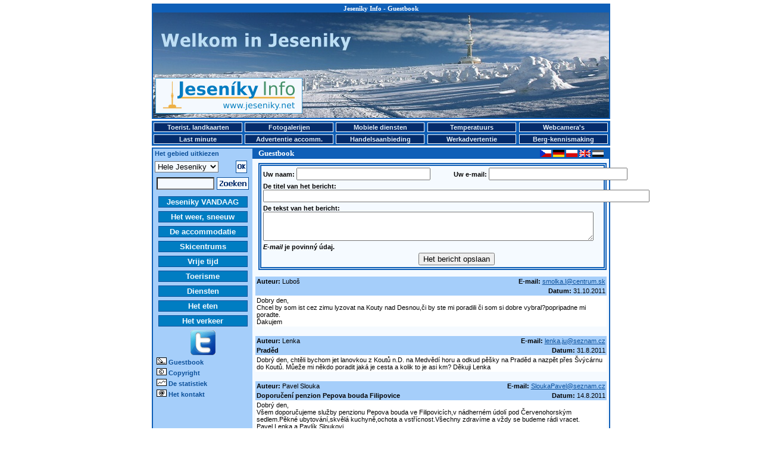

--- FILE ---
content_type: text/html
request_url: http://bobrovnik.jeseniky.net/diskuze.php?limiter=2300&lang=nl
body_size: 50034
content:
<!DOCTYPE HTML PUBLIC "-//W3C//DTD HTML 4.01 Transitional//EN">
<HTML>
<HEAD>
<TITLE>Jeseniky Info - Guestbook</TITLE>
<META HTTP-EQUIV="Content-Type" CONTENT="text/html; CHARSET=windows-1250">
<META NAME="keywords" CONTENT="Jeseníky, ubytování, hotely, penziony, hotel, penzion, hory, lyže, lyžování, sníh, sněhové zpravodajství">
<STYLE Type="text/css">
BODY {FONT-SIZE: 70%; BGCOLOR: white; BACKGROUND: white no-repeat center top; MARGIN: 3px 0px; COLOR: black; FONT-FAMILY: Arial; SCROLLBAR-FACE-COLOR: #0F5FB7; SCROLLBAR-HIGHLIGHT-COLOR: #F5FAFF; SCROLLBAR-SHADOW-COLOR: #F5FAFF; SCROLLBAR-ARROW-COLOR: #F5FAFF; SCROLLBAR-BASE-COLOR: #0F5FB7}
          .copy {FONT-SIZE: 70%; MARGIN: 200px 0px 20px 20px; COLOR: black; FONT-FAMILY: Arial}
          H1 {font-weight: bold; font-size: 11px; font-family: Verdana; color: #FFFFFF; margin: 0px; padding: 0px 0px 1px 0px;}
		  H2 {font-weight: bold; font-size: 13px; font-family: Verdana; color: #FFFFFF; margin: 0px; padding: 0px 0px 1px 10px;}
          H3 {font-weight: bold; font-size: 14px; font-family: Verdana; color: #0C509A; margin: 0px; padding: 0px 0px 1px 2px;}
		  H4 {font-weight: bold; font-size: 12px; font-family: Verdana; color: #0C509A; margin: 0px; padding: 0px 0px 1px 8px;}
          H5 {font-weight: bold; font-size: 12px; text-transform: uppercase; font-family: Verdana; letter-spacing: 1pt}
		  H6 {font-weight: bold; font-size: 20px; color: #0C509A; font-style: normal; font-family: Verdana, Arial, Helvetica, sans-serif}
          P {font-size: 1em; color: #000000; font-family: Verdana, Arial, Helvetica, sans-serif}
          STRONG {font-weight: bold}
          EM {font-style: italic}
          .warning {COLOR: #ff0000}
          a {color: #0C509A; text-decoration: underline}
          a:active {color: #0C509A; text-decoration: underline}
          a:hover {color: #0C509A; text-decoration: underline}
          a.minileftmenutext {font-weight: bold; font-size: 11px; color: #0C509A; text-decoration: none}
          a.minileftmenutext:hover {color: #0C509A; text-decoration: underline}
          a.leftmenutext {display: block; width: 144px; font-size: 13px; color: #F5FAFF; background: #007DC2; text-align: center; margin-bottom: 2px; padding: 1px 2px 1px 2px; border: 1px solid #0C509A; text-decoration: none;}
          a.leftmenutextpress {display: block; width: 144px; font-size: 13px; color: #042B6A; background: #F5FAFF; text-align: center; margin-bottom: 2px; padding: 1px 2px 1px 2px; border: 1px solid #0C509A; text-decoration: none;}
		  a.leftmenutext:hover {color: #042B6A; background: #F5FAFF; text-decoration: none;}
		  a.leftmenutextpress:hover {color: #007DC2; text-decoration: none;}
          a.krevmenutext {display: block; width: 145px; font-size: 11px; color: #E3EEF8; background: #042B6A; text-align: center; margin: 0px 0px 0px 0px; padding: 1px 1px 1px 1px; border: 1px solid #F5FAFF; text-decoration: none;}
		  a.krevmenutextpress {display: block; width: 145px; font-size: 11px; color: #042B6A; background: #F5FAFF; text-align: center; margin: 0px 0px 0px 0px; padding: 1px 1px 1px 1px; border: 1px solid #F5FAFF; text-decoration: none;}
		  a.krevmenutext:hover {color: #042B6A; background: #F5FAFF; text-decoration: none; text-decoration: none;}
		  a.krevmenutextpress:hover {color: #A5CEFA; text-decoration: none;}
		  TABLE {FONT-SIZE: 1em; FONT-FAMILY: Verdana, Arial, Helvetica, sans-serif;}
          .longtext {MARGIN-TOP: 7px; MARGIN-LEFT: 10px; MARGIN-RIGHT: 10px; MARGIN-BOTTOM: 0px;}
          .minilongtext {MARGIN-TOP: 3px; MARGIN-LEFT: 6px; MARGIN-BOTTOM: 3px;}
          .borderedtext {BORDER-RIGHT: #0F5FB7 1px solid; BORDER-TOP: #0F5FB7 1px solid; FONT-WEIGHT: bold; COLOR: #FFFFFF; BORDER-LEFT: #0F5FB7 1px solid; TEXT-INDENT: 10px; BORDER-BOTTOM: #0F5FB7 1px solid; LETTER-SPACING: 2px; BACKGROUND-COLOR: #0F5FB7}
          .miniborderedtext {BORDER-RIGHT: #0F5FB7 1px solid; BORDER-TOP: #0F5FB7 1px solid; FONT-WEIGHT: bold; COLOR: #FFFFFF; BORDER-LEFT: #0F5FB7 1px solid; TEXT-INDENT: 0px; BORDER-BOTTOM: #0F5FB7 1px solid; LETTER-SPACING: 0px; BACKGROUND-COLOR: #0F5FB7}
          .sample {background-color: #F5FAFF;}
		  .stav-provoz {color: #008000; text-decoration: none}
		  .stav-provoz:hover {color: #008000; text-decoration: underline}
		  .stav-castecny {color: #0080FF; text-decoration: none}
		  .stav-castecny:hover {color: #0080FF; text-decoration: underline}
		  .stav-vikendovy {color: #D3B60A; text-decoration: none}
		  .stav-vikendovy:hover {color: #D3B60A; text-decoration: underline}
		  .stav-mimo {color: #E4230E; text-decoration: none}
		  .stav-mimo:hover {color: #E4230E; text-decoration: underline}
          .form-pozadi {background-color: #F5FAFF;}
          .borderboxeasy {margin: 5px; padding: 2px; border: 2px solid #0F5FB7;}
          .borderboxdoubleeasy {width: 575; margin-top: 7px; margin-left: 10px; border: 5px double #0F5FB7;}
		  .main-content {width: 770px; height: 1200px; MARGIN-LEFT: 180px; border: 2px solid #0F5FB7;}
   		  .main-prouzek {height: 17px; width: 610px; padding-left: 165px; background-color: #0F5FB7;}
		  .left-column {float: left; width: 156px; padding-left: 3px; background-color: #A5CEFA;}
		  .right-column {float: right; background-color: #F5FAFF;}
		  .leftmenu1 {float: left; margin-left: 6px; margin-top: 3px; margin-bottom: 3px;}
          .leftmenu2 {float: left; margin-left: 6px; margin-top: 4px; margin-bottom: 3px;}
          .leftmenu3 {float: left; margin-left: 12px; margin-top: 4px; margin-bottom: 3px;}
          .leftmenu4 {float: left; margin-left: 0px; margin-top: 0px; margin-bottom: 3px;}
          .bottom-content {width: 770px; MARGIN-LEFT: 180px; background-color: #F5FAFF;}
		  .teplomer-box {width: 63px; height: 17px; position: absolute; padding: 0px 0px 1px 0px; border: 1px solid #FF0000; background-color: #FFFFFF; font-family: Tahoma; font-style: normal; font-weight: normal; font-size: 12px; color: #000000; text-align: left;}
		  .webcam-box {width: 22px; height: 18px; position: absolute; padding: 0px 0px 0px 0px; border: 2px solid #FF0000; background-color: #FFFFFF; font-family: Tahoma; font-style: normal; font-weight: normal; font-size: 12px; color: #000000; text-align: center;}
		  .popisky {position: absolute; left: 0px; top: 0px; width: 325px; border: 1px solid black; background-color: #A5CEFA; padding: 3px; font-family: arial; color: black; font-size: 12px; visibility: hidden; filter: alpha(opacity=100); opacity:}
		  .karta {text-align: center; width: 275px; margin-left: 5px; margin-right: 5px; font-size: 12px;}
		  .kartaboxleft {float: left; width: 100px; margin: 5px;}
		  .kartaboxright {float: right; width: 150px; text-align: left; margin: 5px; font-size: 14px; font-weight: bold}
		  .kartaboxpopis {width: 250px; text-align: left; margin: 5px; font-size: 12px;}
		  .zobrazvice {cursor: pointer; cursor: hand; text-decoration: underline;}
		  .skryto {display: none}
          </STYLE>
</HEAD>
<BODY>
<TABLE STYLE="margin-bottom: 0px;" WIDTH=770 ALIGN=CENTER VALIGN=TOP><TR><TD>
<DIV STYLE="width: 766px; height: 190px; margin: 0px; padding: 0px; border: 2px solid #0F5FB7; background-color: #F5FAFF; background: url(/images/panorama_top_zima_nl.jpg) no-repeat; background-position: center top;">
<DIV STYLE="width: 766px; height: auto; margin: 0px 0px 5px 0px; padding: 0px; text-align: center; background-color: #0F5FB7;"><H1>Jeseniky Info - Guestbook</H1></DIV>
<DIV STYLE="width: 247px; height: 60px; margin-left: 4px; margin-top: 105px; padding: 0px; float: left;"><A HREF="/jeseniky.php?lang=nl"><IMG SRC="/ikony/logo_new.gif" BORDER=0 WIDTH=247 HEIGHT=60 ALT="Jeseniky Info - het informatieportaal voor toeristen"></A></DIV>
<DIV STYLE="width: 468px; height: 60px; margin-right: 4px; margin-top: 105px; padding: 0px; float: right;"><IMG SRC="/images/bannery/?show_banner=904622" WIDTH= HEIGHT= BORDER=0 ALT=""></DIV>
</DIV>
</TD></TR></TABLE>
<TABLE STYLE="margin-bottom: 3px; margin-top: 0px;" WIDTH=770 ALIGN=CENTER VALIGN=TOP BGCOLOR="#0F5FB7">
<TR>
 <TD><B><A HREF="/mapy.php?lang=nl" class="krevmenutext" title="Toeristische landkaarten">Toerist. landkaarten</A></B></TD>
 <TD><B><A HREF="/fotogalerie.php?lang=nl" class="krevmenutext" title="Fotogalerijen">Fotogalerijen</A></B></TD>
 <TD><B><A HREF="/mobile.php?lang=nl" class="krevmenutext" title="Mobiele diensten">Mobiele diensten</A></B></TD>
 <TD><B><A HREF="/teplomery.php?lang=nl" class="krevmenutext" title="Temperatuurs">Temperatuurs</A></B></TD>
 <TD><B><A HREF="/webcam.php?lang=nl" class="krevmenutext" title="Webcamera's">Webcamera's</A></B></TD>
</TR>
<TR>
 <TD>
 <B><A HREF="/lastminute.php?lang=nl" class="krevmenutext" title="Last minute">Last minute</A></B> </TD>
 <TD><B><A HREF="/inzerce.php?lang=nl" class="krevmenutext" title="De advertentie van de accommodatie">Advertentie accomm.</A></B></TD>
 <TD><B><A HREF="/nabidka.php?lang=nl" class="krevmenutext" title="Handelsaanbieding">Handelsaanbieding</A></B></TD>
 <TD><B><A HREF="/prace.php?lang=nl" class="krevmenutext" title="Werkadvertentie">Werkadvertentie</A></B></TD>
 <TD><B><A HREF="/seznamka.php?lang=nl" class="krevmenutext" title="Berg-kennismaking">Berg-kennismaking</A></B></TD>
</TR>
</TABLE>
<TABLE BGCOLOR=#F5FAFF CELLSPACING=0 CELLPADDING=0 WIDTH=770 ALIGN=CENTER VALIGN=TOP>
<TR><TD BGCOLOR=#0F5FB7 COLSPAN=5 HEIGHT=2></TD></TR>
<TR><TD BGCOLOR=#0F5FB7 ROWSPAN=100 WIDTH=2></TD>
<TD BGCOLOR=#A5CEFA VALIGN=TOP ALIGN=LEFT WIDTH=156><DIV STYLE="margin-top: 2;"><B><FONT COLOR=#0C509A>&nbsp;Het gebied uitkiezen</FONT></B></DIV></TD><TD BGCOLOR=#0F5FB7><DIV STYLE="width: 590px; height: auto;"><DIV STYLE="float: left;"><H2>Guestbook</H2></DIV><DIV STYLE="float: right; margin-top: 2;"><A HREF="diskuze.php?lang=cz"><IMG SRC="/ikony/cs.gif" WIDTH=19 HEIGHT=12 BORDER=0 ALT="Česky"></A>&nbsp;<A HREF="diskuze.php?lang=de"><IMG SRC="/ikony/de.gif" WIDTH=19 HEIGHT=12 BORDER=0 ALT="Deutsch"></A>&nbsp;<A HREF="diskuze.php?lang=pl"><IMG SRC="/ikony/pl.gif" WIDTH=19 HEIGHT=12 BORDER=0 ALT="Polski"></A>&nbsp;<A HREF="diskuze.php?lang=en"><IMG SRC="/ikony/en.gif" WIDTH=19 HEIGHT=12 BORDER=0 ALT="English"></A>&nbsp;<IMG SRC="/ikony/nl_dark.gif" WIDTH=19 HEIGHT=12 BORDER=0 ALT="Dutch"></DIV></DIV></TD>
      <TD BGCOLOR=#0F5FB7 ROWSPAN=100 WIDTH=2></TD></TR><TR><TD BGCOLOR=#A5CEFA ROWSPAN=100 VALIGN=TOP ALIGN=LEFT WIDTH=156><TABLE>
    <FORM ACTION="/index.php" METHOD=POST>
    <TR><TD ALIGN=LEFT VALIGN=MIDDLE>
    <INPUT TYPE="hidden" NAME="kat" VALUE="">
    <INPUT TYPE="hidden" NAME="sluz" VALUE="">
    <INPUT TYPE="hidden" NAME="pol" VALUE="">
    <INPUT TYPE="hidden" NAME="lang" VALUE="nl"><select size="1" name="obl" class=form-pozadi><option value=1 selected >Hele Jeseniky</option><option value=2>Jeseník omg.</option><option value=3>Šumperk omg.</option><option value=4>Bruntál omg.</option></select></TD><TD ALIGN=LEFT VALIGN=MIDDLE><INPUT TYPE=IMAGE SRC="/ikony/ii_14_zima.png" ALT="OK" WIDTH="19" HEIGHT="21" BORDER="0"></TD></TR>
    </FORM>
    <FORM ACTION="/index.php" METHOD=GET>
    <INPUT TYPE="hidden" NAME="search" VALUE="yes">
    <INPUT TYPE="hidden" NAME="obl" VALUE="1">
	<INPUT TYPE="hidden" NAME="lang" VALUE="nl">
    <TR><TD COLSPAN=2 ALIGN=CENTER VALIGN=MIDDLE>
     <TABLE>
      <TR><TD ALIGN=RIGHT VALIGN=MIDDLE><INPUT TYPE="text" NAME="search_text" SIZE=10 VALUE="" class=form-pozadi></TD>
      <TD ALIGN=LEFT VALIGN=MIDDLE><INPUT TYPE=IMAGE SRC="/ikony/ii_13_zima_nl.png" ALT="Zoeken" WIDTH="54" HEIGHT="21" BORDER="0" VALUE="Zoeken"></TD></TR>
     </TABLE>
    </TD></TR>
    </FORM><TR><TD COLSPAN=2></TD></TR><TR><TD COLSPAN=2 ALIGN="center"><B><A HREF="/jeseniky.php?lang=nl" CLASS="leftmenutext" TITLE="Jeseniky VANDAAG">Jeseniky VANDAAG</A></B></TD></TR><TR><TD COLSPAN=2 ALIGN="center"><B><A HREF="/pocasi.php?lang=nl" CLASS="leftmenutext" TITLE="Het weer, sneeuw">Het weer, sneeuw</A></B></TD></TR><TR><TD COLSPAN=2 ALIGN="center"><B><A HREF="/ubytovani.php?lang=nl" CLASS="leftmenutext" TITLE="De accommodatie">De accommodatie</A></B></TD></TR><TR><TD COLSPAN=2 ALIGN="center"><B><A HREF="/lyzovani.php?lang=nl" CLASS="leftmenutext" TITLE="Skicentrums">Skicentrums</A></B></TD></TR><TR><TD COLSPAN=2 ALIGN="center"><B><A HREF="/volnycas.php?lang=nl" CLASS="leftmenutext" TITLE="Vrije tijd">Vrije tijd</A></B></TD></TR><TR><TD COLSPAN=2 ALIGN="center"><B><A HREF="/turistika.php?lang=nl" CLASS="leftmenutext" TITLE="Toerisme">Toerisme</A></B></TD></TR><TR><TD COLSPAN=2 ALIGN="center"><B><A HREF="/sluzby.php?lang=nl" CLASS="leftmenutext" TITLE="Diensten">Diensten</A></B></TD></TR><TR><TD COLSPAN=2 ALIGN="center"><B><A HREF="/stravovani.php?lang=nl" CLASS="leftmenutext" TITLE="Het eten">Het eten</A></B></TD></TR><TR><TD COLSPAN=2 ALIGN="center"><B><A HREF="/doprava.php?lang=nl" CLASS="leftmenutext" TITLE="Het verkeer">Het verkeer</A></B></TD></TR><TR><TD COLSPAN=2 ALIGN=CENTER><A HREF="http://twitter.com/jeseniky" TARGET="_new" TITLE="Twitter"><IMG SRC="/ikony/mlmi_11.gif" ALT="Twitter" WIDTH="42" HEIGHT="42" BORDER="0"></A></TD></TR><TR><TD COLSPAN=2 ALIGN=LEFT>&nbsp;<IMG SRC="/ikony/mlmi_1.gif" ALT="Guestbook" WIDTH="17" HEIGHT="12" BORDER="0">&nbsp;<A HREF="/diskuze.php?lang=nl" CLASS="minileftmenutext" TITLE="Guestbook">Guestbook</A></TD></TR>
<TR><TD COLSPAN=2 ALIGN=LEFT>&nbsp;<IMG SRC="/ikony/mlmi_8.gif" ALT="Copyright" WIDTH="17" HEIGHT="12" BORDER="0">&nbsp;<B><A HREF="/copyright.php?lang=nl" CLASS="minileftmenutext" TITLE="Copyright">Copyright</A></B></TD></TR>
<TR><TD COLSPAN=2 ALIGN=LEFT>&nbsp;<IMG SRC="/ikony/mlmi_4.gif" ALT="De statistiek" WIDTH="17" HEIGHT="12" BORDER="0">&nbsp;<B><A HREF="/statistika.php?lang=nl" CLASS="minileftmenutext" TITLE="De statistiek">De statistiek</A></B></TD></TR>
<TR><TD COLSPAN=2 ALIGN=LEFT>&nbsp;<IMG SRC="/ikony/mlmi_5.gif" ALT="Het kontakt" WIDTH="17" HEIGHT="12" BORDER="0">&nbsp;<B><A HREF="/nabidka.php#kontakt?lang=nl" CLASS="minileftmenutext" TITLE="Het kontakt">Het kontakt</A></B><BR><BR></TD></TR><TR><TD COLSPAN=2 ALIGN=CENTER><IMG SRC="/images/bannery/?show_banner=657579" WIDTH= HEIGHT= BORDER=0 ALT=""></TD></TR>
    </TABLE>
    </TD>
	<TD ALIGN=LEFT VALIGN=TOP>
	<P CLASS=LONGTEXT><B><FONT COLOR=RED></FONT></B><FORM ACTION="/diskuze.php" METHOD="post">
                       <INPUT TYPE="hidden" NAME="switch" VALUE="uloz_zpravu">
                       <P CLASS=borderboxdoubleeasy>
					   <TABLE>
                       <TR>
                       <TD><B>Uw naam:</B> <INPUT TYPE="text" NAME="jmeno_uzivatele" VALUE="" SIZE=26></TD>
                       <TD><B>Uw e-mail:</B> <INPUT TYPE="text" NAME="nadenicek_uzivatele" VALUE="" SIZE=27></TD>
                       </TR>
                       <TR>
                       <TD COLSPAN=2><B>De titel van het bericht:</B><BR><INPUT TYPE="text" NAME="nazev_zpravy" VALUE="" SIZE=79></TD>
                       </TR>
                       <TR>
                       <TD COLSPAN=2><B>De tekst van het bericht:</B><BR><TEXTAREA NAME="text_zpravy" COLS=67 ROWS=3></TEXTAREA></TD>
                       </TR>
					   <TR>
                       <TD COLSPAN=2>
                       <B><I>E-mail</I> je povinný údaj.</B></TD>
                       </TR>
                       <TR>
                       <TD COLSPAN=2 ALIGN=CENTER><INPUT TYPE="submit" VALUE="Het bericht opslaan"></TD>
                       </TR>
                       </TABLE>
                       </P>
                       </FORM>
                       <TABLE WIDTH=590 BORDER=0 cellspacing=0 cellpadding=2 ALIGN=CENTER>
                       <TR BGCOLOR="#A5CEFA">
                       <TD ALIGN=LEFT><B>Auteur:</B> Luboš</TD>
                       <TD ALIGN=RIGHT><B>E-mail:</B> <A HREF="&#109;&#97;&#105;&#108;&#116;&#111;&#58;%73%6d%6f%6c%6b%61%2e%6c%40%63%65%6e%74%72%75%6d%2e%73%6b">&#115;&#109;&#111;&#108;&#107;&#97;&#46;&#108;&#64;&#99;&#101;&#110;&#116;&#114;&#117;&#109;&#46;&#115;&#107;</A></TD>
                       </TR>
                       <TR BGCOLOR="#A5CEFA">
                       <TD ALIGN=LEFT><B></B></TD>
                       <TD ALIGN=RIGHT><B>Datum:</B> 31.10.2011</TD>
                       </TR>
                       <TR BGCOLOR="white">
                       <TD COLSPAN=2 ALIGN=LEFT>Dobry den,<br />
Chcel by som ist cez zimu lyzovat na Kouty nad Desnou,či by ste mi poradili či som si dobre vybral?popripadne mi poradte.<br />
Ďakujem</TD>
                       </TR>
                       <TR>
                       <TD COLSPAN=2>&nbsp;</TD>
                       </TR>
                       </TABLE><TABLE WIDTH=590 BORDER=0 cellspacing=0 cellpadding=2 ALIGN=CENTER>
                       <TR BGCOLOR="#A5CEFA">
                       <TD ALIGN=LEFT><B>Auteur:</B> Lenka</TD>
                       <TD ALIGN=RIGHT><B>E-mail:</B> <A HREF="&#109;&#97;&#105;&#108;&#116;&#111;&#58;%6c%65%6e%6b%61%2e%6a%75%40%73%65%7a%6e%61%6d%2e%63%7a">&#108;&#101;&#110;&#107;&#97;&#46;&#106;&#117;&#64;&#115;&#101;&#122;&#110;&#97;&#109;&#46;&#99;&#122;</A></TD>
                       </TR>
                       <TR BGCOLOR="#A5CEFA">
                       <TD ALIGN=LEFT><B>Praděd</B></TD>
                       <TD ALIGN=RIGHT><B>Datum:</B> 31.8.2011</TD>
                       </TR>
                       <TR BGCOLOR="white">
                       <TD COLSPAN=2 ALIGN=LEFT>Dobrý den, chtěli bychom jet lanovkou z Koutů n.D. na Medvědí horu a odkud pěšky na Praděd a nazpět přes Švýcárnu do Koutů. Můeže mi někdo poradit jaká je cesta a kolik to je asi km? Děkuji Lenka</TD>
                       </TR>
                       <TR>
                       <TD COLSPAN=2>&nbsp;</TD>
                       </TR>
                       </TABLE><TABLE WIDTH=590 BORDER=0 cellspacing=0 cellpadding=2 ALIGN=CENTER>
                       <TR BGCOLOR="#A5CEFA">
                       <TD ALIGN=LEFT><B>Auteur:</B> Pavel Slouka</TD>
                       <TD ALIGN=RIGHT><B>E-mail:</B> <A HREF="&#109;&#97;&#105;&#108;&#116;&#111;&#58;%53%6c%6f%75%6b%61%50%61%76%65%6c%40%73%65%7a%6e%61%6d%2e%63%7a">&#83;&#108;&#111;&#117;&#107;&#97;&#80;&#97;&#118;&#101;&#108;&#64;&#115;&#101;&#122;&#110;&#97;&#109;&#46;&#99;&#122;</A></TD>
                       </TR>
                       <TR BGCOLOR="#A5CEFA">
                       <TD ALIGN=LEFT><B>Doporučení penzion Pepova bouda Filipovice</B></TD>
                       <TD ALIGN=RIGHT><B>Datum:</B> 14.8.2011</TD>
                       </TR>
                       <TR BGCOLOR="white">
                       <TD COLSPAN=2 ALIGN=LEFT>Dobrý den,<br />
Všem doporučujeme služby penzionu Pepova bouda ve Filipovicích,v nádherném údolí pod Červenohorským sedlem.Pěkné ubytování,skvělá kuchyně,ochota a vstřícnost.Všechny zdravíme a vždy se budeme rádi vracet.<br />
Pavel,Lenka a Pavlík Sloukovi</TD>
                       </TR>
                       <TR>
                       <TD COLSPAN=2>&nbsp;</TD>
                       </TR>
                       </TABLE><TABLE WIDTH=590 BORDER=0 cellspacing=0 cellpadding=2 ALIGN=CENTER>
                       <TR BGCOLOR="#A5CEFA">
                       <TD ALIGN=LEFT><B>Auteur:</B> Hans-Jürgen Just</TD>
                       <TD ALIGN=RIGHT><B>E-mail:</B> <A HREF="&#109;&#97;&#105;&#108;&#116;&#111;&#58;%77%77%77%2e%68%61%6e%73%2d%6a%75%65%72%67%65%6e%2e%6a%75%73%74%40%67%6d%78%2e%64%65">&#119;&#119;&#119;&#46;&#104;&#97;&#110;&#115;&#45;&#106;&#117;&#101;&#114;&#103;&#101;&#110;&#46;&#106;&#117;&#115;&#116;&#64;&#103;&#109;&#120;&#46;&#100;&#101;</A></TD>
                       </TR>
                       <TR BGCOLOR="#A5CEFA">
                       <TD ALIGN=LEFT><B>Suche Romana Domcikova Vrbno </B></TD>
                       <TD ALIGN=RIGHT><B>Datum:</B> 6.8.2011</TD>
                       </TR>
                       <TR BGCOLOR="white">
                       <TD COLSPAN=2 ALIGN=LEFT>Würde gerne wissen, wie es Dir geht,<br />
Gruß Hans-Jürgen</TD>
                       </TR>
                       <TR>
                       <TD COLSPAN=2>&nbsp;</TD>
                       </TR>
                       </TABLE><TABLE WIDTH=590 BORDER=0 cellspacing=0 cellpadding=2 ALIGN=CENTER>
                       <TR BGCOLOR="#A5CEFA">
                       <TD ALIGN=LEFT><B>Auteur:</B> Adéla</TD>
                       <TD ALIGN=RIGHT><B>E-mail:</B> <A HREF="&#109;&#97;&#105;&#108;&#116;&#111;&#58;%61%64%65%6c%61%70%72%61%68%40%73%65%7a%6e%61%6d%2e%63%7a">&#97;&#100;&#101;&#108;&#97;&#112;&#114;&#97;&#104;&#64;&#115;&#101;&#122;&#110;&#97;&#109;&#46;&#99;&#122;</A></TD>
                       </TR>
                       <TR BGCOLOR="#A5CEFA">
                       <TD ALIGN=LEFT><B>Jeseníky s kočárkem</B></TD>
                       <TD ALIGN=RIGHT><B>Datum:</B> 26.7.2011</TD>
                       </TR>
                       <TR BGCOLOR="white">
                       <TD COLSPAN=2 ALIGN=LEFT>Dobrý den. Mohli byste mi prosím poradit nějaké letní výlety v Jeseníkách, které by byli sjízdné s kočárkem? Děkuji</TD>
                       </TR>
                       <TR>
                       <TD COLSPAN=2>&nbsp;</TD>
                       </TR>
                       </TABLE><TABLE WIDTH=590 BORDER=0 cellspacing=0 cellpadding=2 ALIGN=CENTER>
                       <TR BGCOLOR="#A5CEFA">
                       <TD ALIGN=LEFT><B>Auteur:</B> Venca</TD>
                       <TD ALIGN=RIGHT><B>E-mail:</B> <A HREF="&#109;&#97;&#105;&#108;&#116;&#111;&#58;%33%35%76%65%6e%63%61%40%63%65%6e%74%72%75%6d%2e%63%7a">&#51;&#53;&#118;&#101;&#110;&#99;&#97;&#64;&#99;&#101;&#110;&#116;&#114;&#117;&#109;&#46;&#99;&#122;</A></TD>
                       </TR>
                       <TR BGCOLOR="#A5CEFA">
                       <TD ALIGN=LEFT><B></B></TD>
                       <TD ALIGN=RIGHT><B>Datum:</B> 2.7.2011</TD>
                       </TR>
                       <TR BGCOLOR="white">
                       <TD COLSPAN=2 ALIGN=LEFT>ČAu Radule , menuju se Václav a su tam od jara aš skoro do zimy. Tak se staf. Budu mit zasej ty stejnou fajnou čapku. Jak poznam teba? Ozvy sa. Vanca </TD>
                       </TR>
                       <TR>
                       <TD COLSPAN=2>&nbsp;</TD>
                       </TR>
                       </TABLE><TABLE WIDTH=590 BORDER=0 cellspacing=0 cellpadding=2 ALIGN=CENTER>
                       <TR BGCOLOR="#A5CEFA">
                       <TD ALIGN=LEFT><B>Auteur:</B> Zdeňula</TD>
                       <TD ALIGN=RIGHT><B>E-mail:</B> <A HREF="&#109;&#97;&#105;&#108;&#116;&#111;&#58;%7a%64%65%6e%75%6c%61%2e%6b%75%62%61%63%6b%6f%76%61%40%73%65%7a%6e%61%6d%2e%63%7a">&#122;&#100;&#101;&#110;&#117;&#108;&#97;&#46;&#107;&#117;&#98;&#97;&#99;&#107;&#111;&#118;&#97;&#64;&#115;&#101;&#122;&#110;&#97;&#109;&#46;&#99;&#122;</A></TD>
                       </TR>
                       <TR BGCOLOR="#A5CEFA">
                       <TD ALIGN=LEFT><B>Jeseníky s kočárkem</B></TD>
                       <TD ALIGN=RIGHT><B>Datum:</B> 19.6.2011</TD>
                       </TR>
                       <TR BGCOLOR="white">
                       <TD COLSPAN=2 ALIGN=LEFT>Dobrý den, plánujeme dovolenou v Jeseníkách. Ráda bych se zeptala na nějaké turistické trasy, které jde zvládnout s kočárkem. Znám pouze trasu z Ovčárny na Praděd. Předem moc děkuji za odpověď + info. </TD>
                       </TR>
                       <TR>
                       <TD COLSPAN=2>&nbsp;</TD>
                       </TR>
                       </TABLE><TABLE WIDTH=590 BORDER=0 cellspacing=0 cellpadding=2 ALIGN=CENTER>
                       <TR BGCOLOR="#A5CEFA">
                       <TD ALIGN=LEFT><B>Auteur:</B> Robert</TD>
                       <TD ALIGN=RIGHT><B>E-mail:</B> <A HREF="&#109;&#97;&#105;&#108;&#116;&#111;&#58;%72%6f%62%65%72%74%2e%73%7a%72%6f%74%40%77%70%2e%70%6c">&#114;&#111;&#98;&#101;&#114;&#116;&#46;&#115;&#122;&#114;&#111;&#116;&#64;&#119;&#112;&#46;&#112;&#108;</A></TD>
                       </TR>
                       <TR BGCOLOR="#A5CEFA">
                       <TD ALIGN=LEFT><B>Pozdrowienia</B></TD>
                       <TD ALIGN=RIGHT><B>Datum:</B> 29.5.2011</TD>
                       </TR>
                       <TR BGCOLOR="white">
                       <TD COLSPAN=2 ALIGN=LEFT>Pozdrawiam wszystkich o nazwisku Szrot ,Schrott,Schroth.<br />
i wszystkich poszukujących swoich korzeni.<br />
Jeśli ktoś zna geneaologie Johana Schrotha to niech napisze do mnie.<br />
</TD>
                       </TR>
                       <TR>
                       <TD COLSPAN=2>&nbsp;</TD>
                       </TR>
                       </TABLE><TABLE WIDTH=590 BORDER=0 cellspacing=0 cellpadding=2 ALIGN=CENTER>
                       <TR BGCOLOR="#A5CEFA">
                       <TD ALIGN=LEFT><B>Auteur:</B> Radule</TD>
                       <TD ALIGN=RIGHT><B>E-mail:</B> <A HREF="&#109;&#97;&#105;&#108;&#116;&#111;&#58;%52%61%64%6b%61%33%31%40%73%65%7a%6e%61%6d%2e%63%7a">&#82;&#97;&#100;&#107;&#97;&#51;&#49;&#64;&#115;&#101;&#122;&#110;&#97;&#109;&#46;&#99;&#122;</A></TD>
                       </TR>
                       <TR BGCOLOR="#A5CEFA">
                       <TD ALIGN=LEFT><B></B></TD>
                       <TD ALIGN=RIGHT><B>Datum:</B> 18.2.2011</TD>
                       </TR>
                       <TR BGCOLOR="white">
                       <TD COLSPAN=2 ALIGN=LEFT>Ahoj, potřebovala bych vědět jak se jmenuje pracovník, který pomáhá u lanovky nebo vleku v Branné. Popis: Vetšínou šedý kalhoty, oranžová bunda a černá čepice se žlutým slonem nebo mamutem.. =) Předem Děkuju.. =)</TD>
                       </TR>
                       <TR>
                       <TD COLSPAN=2>&nbsp;</TD>
                       </TR>
                       </TABLE><TABLE WIDTH=590 BORDER=0 cellspacing=0 cellpadding=2 ALIGN=CENTER>
                       <TR BGCOLOR="#A5CEFA">
                       <TD ALIGN=LEFT><B>Auteur:</B> Míla</TD>
                       <TD ALIGN=RIGHT><B>E-mail:</B> <A HREF="&#109;&#97;&#105;&#108;&#116;&#111;&#58;%31%32%33%6d%69%6c%61%31%32%33%40%73%65%7a%6e%61%6d%2e%63%7a">&#49;&#50;&#51;&#109;&#105;&#108;&#97;&#49;&#50;&#51;&#64;&#115;&#101;&#122;&#110;&#97;&#109;&#46;&#99;&#122;</A></TD>
                       </TR>
                       <TR BGCOLOR="#A5CEFA">
                       <TD ALIGN=LEFT><B>chata pod paprskem</B></TD>
                       <TD ALIGN=RIGHT><B>Datum:</B> 31.1.2011</TD>
                       </TR>
                       <TR BGCOLOR="white">
                       <TD COLSPAN=2 ALIGN=LEFT>Neporadíte někdo, jak se jmenuje nová chata na svahu u začátku sedačkové lanovky pod Paprskem ? Předem díky.</TD>
                       </TR>
                       <TR>
                       <TD COLSPAN=2>&nbsp;</TD>
                       </TR>
                       </TABLE><TABLE WIDTH=590 BORDER=0 cellspacing=0 cellpadding=2 ALIGN=CENTER>
                       <TR BGCOLOR="#A5CEFA">
                       <TD ALIGN=LEFT><B>Auteur:</B> lída</TD>
                       <TD ALIGN=RIGHT><B>E-mail:</B> <A HREF="&#109;&#97;&#105;&#108;&#116;&#111;&#58;%6c%69%64%6b%61%33%31%33%40%73%65%7a%6e%61%6d%2e%63%7a">&#108;&#105;&#100;&#107;&#97;&#51;&#49;&#51;&#64;&#115;&#101;&#122;&#110;&#97;&#109;&#46;&#99;&#122;</A></TD>
                       </TR>
                       <TR BGCOLOR="#A5CEFA">
                       <TD ALIGN=LEFT><B>co se stalo se stromy?</B></TD>
                       <TD ALIGN=RIGHT><B>Datum:</B> 16.1.2011</TD>
                       </TR>
                       <TR BGCOLOR="white">
                       <TD COLSPAN=2 ALIGN=LEFT>Po 5 měsicích jsme znovu s kamarádkou navštívily Jeseníky a při cestě z Hvězdy(motorest) na Ovčárnu jsme se zhrozily velkého množství napadených stromů.Co se s nimi stalo? děkuji Lída z Ostravy</TD>
                       </TR>
                       <TR>
                       <TD COLSPAN=2>&nbsp;</TD>
                       </TR>
                       </TABLE><TABLE WIDTH=590 BORDER=0 cellspacing=0 cellpadding=2 ALIGN=CENTER>
                       <TR BGCOLOR="#A5CEFA">
                       <TD ALIGN=LEFT><B>Auteur:</B> Monika</TD>
                       <TD ALIGN=RIGHT><B>E-mail:</B> <A HREF="&#109;&#97;&#105;&#108;&#116;&#111;&#58;%63%65%72%6e%61%40%73%65%7a%6e%61%6d%2e%63%7a">&#99;&#101;&#114;&#110;&#97;&#64;&#115;&#101;&#122;&#110;&#97;&#109;&#46;&#99;&#122;</A></TD>
                       </TR>
                       <TR BGCOLOR="#A5CEFA">
                       <TD ALIGN=LEFT><B>dotaz</B></TD>
                       <TD ALIGN=RIGHT><B>Datum:</B> 8.1.2011</TD>
                       </TR>
                       <TR BGCOLOR="white">
                       <TD COLSPAN=2 ALIGN=LEFT>Dobrý den , ví prosím někdo o dobrém privátu pro 1 osobu v centru , či nedaleko  centra ? Nemyslím takové ty malinké pokojíky  v suterénu domu udělané z odklad. prostor. Děkuji.</TD>
                       </TR>
                       <TR>
                       <TD COLSPAN=2>&nbsp;</TD>
                       </TR>
                       </TABLE><TABLE WIDTH=590 BORDER=0 cellspacing=0 cellpadding=2 ALIGN=CENTER>
                       <TR BGCOLOR="#A5CEFA">
                       <TD ALIGN=LEFT><B>Auteur:</B> Cenda</TD>
                       <TD ALIGN=RIGHT><B>E-mail:</B> <A HREF="&#109;&#97;&#105;&#108;&#116;&#111;&#58;%63%65%6e%64%61%2e%6a%61%6e%64%61%40%73%65%7a%6e%61%6d%2e%63%7a">&#99;&#101;&#110;&#100;&#97;&#46;&#106;&#97;&#110;&#100;&#97;&#64;&#115;&#101;&#122;&#110;&#97;&#109;&#46;&#99;&#122;</A></TD>
                       </TR>
                       <TR BGCOLOR="#A5CEFA">
                       <TD ALIGN=LEFT><B>Dotaz</B></TD>
                       <TD ALIGN=RIGHT><B>Datum:</B> 29.11.2010</TD>
                       </TR>
                       <TR BGCOLOR="white">
                       <TD COLSPAN=2 ALIGN=LEFT>Zdravím všechny, chtěl bych se tady zeptat, zda se dá na běžkách projet trasa Ostružná-Kralický Sněžník? Vím, že kolem Paprsku to bývá strojově upravováno, ale nevím, jak to vypadá třeba u Medvědí boudy,Kunčické hory a dále. Vloni jsem chtěl projet trasu Ramzová-Praděd a zpět, ale extrémně náročné podmínky kolem Keprníku mi to teda nedovolily.. Předem díky za info. </TD>
                       </TR>
                       <TR>
                       <TD COLSPAN=2>&nbsp;</TD>
                       </TR>
                       </TABLE><TABLE WIDTH=590 BORDER=0 cellspacing=0 cellpadding=2 ALIGN=CENTER>
                       <TR BGCOLOR="#A5CEFA">
                       <TD ALIGN=LEFT><B>Auteur:</B> administrator</TD>
                       <TD ALIGN=RIGHT><B>E-mail:</B> <A HREF="&#109;&#97;&#105;&#108;&#116;&#111;&#58;%69%6e%66%6f%40%6a%65%73%65%6e%69%6b%79%2e%6e%65%74">&#105;&#110;&#102;&#111;&#64;&#106;&#101;&#115;&#101;&#110;&#105;&#107;&#121;&#46;&#110;&#101;&#116;</A></TD>
                       </TR>
                       <TR BGCOLOR="#A5CEFA">
                       <TD ALIGN=LEFT><B>Re: trochu údiv</B></TD>
                       <TD ALIGN=RIGHT><B>Datum:</B> 29.11.2010</TD>
                       </TR>
                       <TR BGCOLOR="#F5FAFF">
                       <TD COLSPAN=2 ALIGN=LEFT><I>Dobrý den. Díky za všímavost a konstruktivní kritiku. Ohledně teploty ve Vrbně pod Pradědem - tam vyskočila u odběru dat tato hodnota, přesto že jde o profesionální meteostanici. Tento teplotní údaj byl tedy dočasně odstaven. Naštěstí načítání teploty se u něj automaticky přerušilo, takže do kalkulace průměrných teplot nebyl zahrnut, teplotní průměry nebyly zkresleny.<br />
<br />
Co se týká datumů u sněhového zpravodajství, tak tam to tak bohužel je, že se zobrazují až do začátku zimní sezóny poslední údaje a datumy ze sezóny předchozí a začnou být aktuální až při novém zadávání sněhového zpravodajství ze strany provozovatelů lyžařských středisek. Což začalo právě nyní, takže tam již březnová data nenaleznete.</I></TD>
                       </TR>
                       <TR>
                       <TD COLSPAN=2>&nbsp;</TD>
                       </TR>
                       </TABLE><TABLE WIDTH=590 BORDER=0 cellspacing=0 cellpadding=2 ALIGN=CENTER>
                       <TR BGCOLOR="#A5CEFA">
                       <TD ALIGN=LEFT><B>Auteur:</B> honza39</TD>
                       <TD ALIGN=RIGHT><B>E-mail:</B> <A HREF="&#109;&#97;&#105;&#108;&#116;&#111;&#58;%6f%6c%64%72%69%76%65%72%37%30%40%73%65%7a%6e%61%6d%2e%63%7a">&#111;&#108;&#100;&#114;&#105;&#118;&#101;&#114;&#55;&#48;&#64;&#115;&#101;&#122;&#110;&#97;&#109;&#46;&#99;&#122;</A></TD>
                       </TR>
                       <TR BGCOLOR="#A5CEFA">
                       <TD ALIGN=LEFT><B>trochu údiv</B></TD>
                       <TD ALIGN=RIGHT><B>Datum:</B> 26.11.2010</TD>
                       </TR>
                       <TR BGCOLOR="white">
                       <TD COLSPAN=2 ALIGN=LEFT>Dobrý den - pěkná stránka ( Jeseníky mám rád ),ale hned jsem našel pár chyb,nebo nedotažeností : na mapě s údaji teplot je u Vrbna 20,0°C,u sněhového zpravodajství jsou data listopadová a hned březnová - proč to nezkontrolujete a nezaktualizujete ? Je to pak nedůvěryhodné.</TD>
                       </TR>
                       <TR>
                       <TD COLSPAN=2>&nbsp;</TD>
                       </TR>
                       </TABLE><TABLE WIDTH=590 BORDER=0 cellspacing=0 cellpadding=2 ALIGN=CENTER>
                       <TR BGCOLOR="#A5CEFA">
                       <TD ALIGN=LEFT><B>Auteur:</B> Majolka</TD>
                       <TD ALIGN=RIGHT><B>E-mail:</B> <A HREF="&#109;&#97;&#105;&#108;&#116;&#111;&#58;%6d%6f%6a%65%2e%6a%6f%6c%61%6e%61%40%73%65%7a%6e%61%6d%2e%63%7a">&#109;&#111;&#106;&#101;&#46;&#106;&#111;&#108;&#97;&#110;&#97;&#64;&#115;&#101;&#122;&#110;&#97;&#109;&#46;&#99;&#122;</A></TD>
                       </TR>
                       <TR BGCOLOR="#A5CEFA">
                       <TD ALIGN=LEFT><B>Jeseníky - nejlépe přes léto do podzimu</B></TD>
                       <TD ALIGN=RIGHT><B>Datum:</B> 27.10.2010</TD>
                       </TR>
                       <TR BGCOLOR="white">
                       <TD COLSPAN=2 ALIGN=LEFT>Zdravím, my taky řešíme dilema, zda se vypravit do Jeseníků, když už tam je sníh, nejsme lyžaři, ale turisté, a i když mám Jeseníky schozené křížem krážem a v nohách tisíce kilometrů napříč jeho kopci, trochu váhám, protože nejlepší je to tu právě v létě, a na krásný podzim, ale v zimě, to vzdáme. A taky nechápu, jak se tam můžou trmácet lidi s kočárky(naštěstí my jsme žádné takové podivné (asi Pražáky, neznalé hor vůbec)nepotkali, ale zde si pročítám dotazy,a nestačím se divit. Když jsem byla v lázních v Lipové, přijela tam kolegyně s letním oblečením, lodičkami,a myslela si,že přijela do Karlových Var. Když přišly první mrazíky(v září),rychle ji to přešlo a na rychlo si koupila u ťamanů v Jesu aspoň provizorní zimní obutí a oblečení. Ale i tak vymrzla. Já jela v září už se zimní výbavou, ostatní lázeňští-smáli se mi, ale na počátku října byste tam jinak nepřežili, tak i oni koukali na první vánici jako na zjevení,ale rychle se přizpůsobili nové situaci. Jak říkám, Jeseníky jsou fantastické,ale v zimě bych tam neriskovala žádnou výpravu.</TD>
                       </TR>
                       <TR>
                       <TD COLSPAN=2>&nbsp;</TD>
                       </TR>
                       </TABLE><TABLE WIDTH=590 BORDER=0 cellspacing=0 cellpadding=2 ALIGN=CENTER>
                       <TR BGCOLOR="#A5CEFA">
                       <TD ALIGN=LEFT><B>Auteur:</B> Jiří Bohuš</TD>
                       <TD ALIGN=RIGHT><B>E-mail:</B> <A HREF="&#109;&#97;&#105;&#108;&#116;&#111;&#58;%67%6f%74%74%6c%69%65%62%67%65%6f%72%67%65%40%73%65%7a%6e%61%6d%%2e%63%7a">&#103;&#111;&#116;&#116;&#108;&#105;&#101;&#98;&#103;&#101;&#111;&#114;&#103;&#101;&#64;&#115;&#101;&#122;&#110;&#97;&#109;&#0;&#46;&#99;&#122;</A></TD>
                       </TR>
                       <TR BGCOLOR="#A5CEFA">
                       <TD ALIGN=LEFT><B>Jeseníky s kočárkem</B></TD>
                       <TD ALIGN=RIGHT><B>Datum:</B> 24.8.2010</TD>
                       </TR>
                       <TR BGCOLOR="white">
                       <TD COLSPAN=2 ALIGN=LEFT>Dobrý den, mám podobný dotaz jako řada mých jiných. Kam se v Jesenících dostanu po slušné cestičce s kočárkem, aniž bych musel drkotat po kamenech ? (Pozn.: Budu ubytován v blízkosti Vrbna, auto budu mít. Zatím znám pouze možnost cesty Ovčárna - Praděd). S pozdravem Jiří Bohuš.</TD>
                       </TR>
                       <TR>
                       <TD COLSPAN=2>&nbsp;</TD>
                       </TR>
                       </TABLE><TABLE WIDTH=590 BORDER=0 cellspacing=0 cellpadding=2 ALIGN=CENTER>
                       <TR BGCOLOR="#A5CEFA">
                       <TD ALIGN=LEFT><B>Auteur:</B> Lenka</TD>
                       <TD ALIGN=RIGHT><B>E-mail:</B> <A HREF="&#109;&#97;&#105;&#108;&#116;&#111;&#58;%6d%61%64%6f%6e%6e%61%36%40%73%65%7a%6e%61%6d%2e%63%7a">&#109;&#97;&#100;&#111;&#110;&#110;&#97;&#54;&#64;&#115;&#101;&#122;&#110;&#97;&#109;&#46;&#99;&#122;</A></TD>
                       </TR>
                       <TR BGCOLOR="#A5CEFA">
                       <TD ALIGN=LEFT><B>Šerák</B></TD>
                       <TD ALIGN=RIGHT><B>Datum:</B> 24.8.2010</TD>
                       </TR>
                       <TR BGCOLOR="white">
                       <TD COLSPAN=2 ALIGN=LEFT>Dobrý den,<br />
můžete mi prosím někdo říci jak je náročná trasa z Šeráku na Červenohorské sedlo?? Děkuji</TD>
                       </TR>
                       <TR>
                       <TD COLSPAN=2>&nbsp;</TD>
                       </TR>
                       </TABLE><TABLE WIDTH=590 BORDER=0 cellspacing=0 cellpadding=2 ALIGN=CENTER>
                       <TR BGCOLOR="#A5CEFA">
                       <TD ALIGN=LEFT><B>Auteur:</B> Rumpíková</TD>
                       <TD ALIGN=RIGHT><B>E-mail:</B> <A HREF="&#109;&#97;&#105;&#108;&#116;&#111;&#58;%6d%2e%6c%75%63%69%65%40%63%65%6e%74%72%75%6d%2e%63%7a">&#109;&#46;&#108;&#117;&#99;&#105;&#101;&#64;&#99;&#101;&#110;&#116;&#114;&#117;&#109;&#46;&#99;&#122;</A></TD>
                       </TR>
                       <TR BGCOLOR="#A5CEFA">
                       <TD ALIGN=LEFT><B>Chata Paprsek</B></TD>
                       <TD ALIGN=RIGHT><B>Datum:</B> 19.8.2010</TD>
                       </TR>
                       <TR BGCOLOR="white">
                       <TD COLSPAN=2 ALIGN=LEFT>Dobrý den,<br />
<br />
chtěla bych se zeptat,jestli je možné se dostat na chatu Paprsek s kočárkem např. z Petříkova.<br />
<br />
Děkuji za info.<br />
<br />
Hezký den<br />
<br />
Lucie Rumpíková</TD>
                       </TR>
                       <TR>
                       <TD COLSPAN=2>&nbsp;</TD>
                       </TR>
                       </TABLE><TABLE WIDTH=590 BORDER=0 cellspacing=0 cellpadding=2 ALIGN=CENTER>
                       <TR BGCOLOR="#A5CEFA">
                       <TD ALIGN=LEFT><B>Auteur:</B> Petra Medunová</TD>
                       <TD ALIGN=RIGHT><B>E-mail:</B> <A HREF="&#109;&#97;&#105;&#108;&#116;&#111;&#58;%75%2e%73%70%6c%61%76%75%40%73%65%7a%6e%61%6d%2e%63%7a">&#117;&#46;&#115;&#112;&#108;&#97;&#118;&#117;&#64;&#115;&#101;&#122;&#110;&#97;&#109;&#46;&#99;&#122;</A></TD>
                       </TR>
                       <TR BGCOLOR="#A5CEFA">
                       <TD ALIGN=LEFT><B>Na Kralický Sněžník s kočárkem</B></TD>
                       <TD ALIGN=RIGHT><B>Datum:</B> 12.8.2010</TD>
                       </TR>
                       <TR BGCOLOR="white">
                       <TD COLSPAN=2 ALIGN=LEFT>Lze se na Kralický Sněžník dostat s kočárkem? Je cesta značně kamenitá, schodovitá? Děkuji za odpověď    <br />
</TD>
                       </TR>
                       <TR>
                       <TD COLSPAN=2>&nbsp;</TD>
                       </TR>
                       </TABLE><DIV CLASS=LONGTEXT ALIGN=CENTER><B>Andere bericht´s:</B><BR><BR><BIG><A HREF="diskuze.php?limiter=0&lang=nl">1 - 20</A> | <A HREF="diskuze.php?limiter=20&lang=nl">21 - 40</A> | <A HREF="diskuze.php?limiter=40&lang=nl">41 - 60</A> | <A HREF="diskuze.php?limiter=60&lang=nl">61 - 80</A> | <A HREF="diskuze.php?limiter=80&lang=nl">81 - 100</A> | <A HREF="diskuze.php?limiter=100&lang=nl">101 - 120</A> | <A HREF="diskuze.php?limiter=120&lang=nl">121 - 140</A> | <A HREF="diskuze.php?limiter=140&lang=nl">141 - 160</A> | <A HREF="diskuze.php?limiter=160&lang=nl">161 - 180</A> | <A HREF="diskuze.php?limiter=180&lang=nl">181 - 200</A> | <A HREF="diskuze.php?limiter=200&lang=nl">201 - 220</A> | <A HREF="diskuze.php?limiter=220&lang=nl">221 - 240</A> | <A HREF="diskuze.php?limiter=240&lang=nl">241 - 260</A> | <A HREF="diskuze.php?limiter=260&lang=nl">261 - 280</A> | <A HREF="diskuze.php?limiter=280&lang=nl">281 - 300</A> | <A HREF="diskuze.php?limiter=300&lang=nl">301 - 320</A> | <A HREF="diskuze.php?limiter=320&lang=nl">321 - 340</A> | <A HREF="diskuze.php?limiter=340&lang=nl">341 - 360</A> | <A HREF="diskuze.php?limiter=360&lang=nl">361 - 380</A> | <A HREF="diskuze.php?limiter=380&lang=nl">381 - 400</A> | <A HREF="diskuze.php?limiter=400&lang=nl">401 - 420</A> | <A HREF="diskuze.php?limiter=420&lang=nl">421 - 440</A> | <A HREF="diskuze.php?limiter=440&lang=nl">441 - 460</A> | <A HREF="diskuze.php?limiter=460&lang=nl">461 - 480</A> | <A HREF="diskuze.php?limiter=480&lang=nl">481 - 500</A> | <A HREF="diskuze.php?limiter=500&lang=nl">501 - 520</A> | <A HREF="diskuze.php?limiter=520&lang=nl">521 - 540</A> | <A HREF="diskuze.php?limiter=540&lang=nl">541 - 560</A> | <A HREF="diskuze.php?limiter=560&lang=nl">561 - 580</A> | <A HREF="diskuze.php?limiter=580&lang=nl">581 - 600</A> | <A HREF="diskuze.php?limiter=600&lang=nl">601 - 620</A> | <A HREF="diskuze.php?limiter=620&lang=nl">621 - 640</A> | <A HREF="diskuze.php?limiter=640&lang=nl">641 - 660</A> | <A HREF="diskuze.php?limiter=660&lang=nl">661 - 680</A> | <A HREF="diskuze.php?limiter=680&lang=nl">681 - 700</A> | <A HREF="diskuze.php?limiter=700&lang=nl">701 - 720</A> | <A HREF="diskuze.php?limiter=720&lang=nl">721 - 740</A> | <A HREF="diskuze.php?limiter=740&lang=nl">741 - 760</A> | <A HREF="diskuze.php?limiter=760&lang=nl">761 - 780</A> | <A HREF="diskuze.php?limiter=780&lang=nl">781 - 800</A> | <A HREF="diskuze.php?limiter=800&lang=nl">801 - 820</A> | <A HREF="diskuze.php?limiter=820&lang=nl">821 - 840</A> | <A HREF="diskuze.php?limiter=840&lang=nl">841 - 860</A> | <A HREF="diskuze.php?limiter=860&lang=nl">861 - 880</A> | <A HREF="diskuze.php?limiter=880&lang=nl">881 - 900</A> | <A HREF="diskuze.php?limiter=900&lang=nl">901 - 920</A> | <A HREF="diskuze.php?limiter=920&lang=nl">921 - 940</A> | <A HREF="diskuze.php?limiter=940&lang=nl">941 - 960</A> | <A HREF="diskuze.php?limiter=960&lang=nl">961 - 980</A> | <A HREF="diskuze.php?limiter=980&lang=nl">981 - 1000</A> | <A HREF="diskuze.php?limiter=1000&lang=nl">1001 - 1020</A> | <A HREF="diskuze.php?limiter=1020&lang=nl">1021 - 1040</A> | <A HREF="diskuze.php?limiter=1040&lang=nl">1041 - 1060</A> | <A HREF="diskuze.php?limiter=1060&lang=nl">1061 - 1080</A> | <A HREF="diskuze.php?limiter=1080&lang=nl">1081 - 1100</A> | <A HREF="diskuze.php?limiter=1100&lang=nl">1101 - 1120</A> | <A HREF="diskuze.php?limiter=1120&lang=nl">1121 - 1140</A> | <A HREF="diskuze.php?limiter=1140&lang=nl">1141 - 1160</A> | <A HREF="diskuze.php?limiter=1160&lang=nl">1161 - 1180</A> | <A HREF="diskuze.php?limiter=1180&lang=nl">1181 - 1200</A> | <A HREF="diskuze.php?limiter=1200&lang=nl">1201 - 1220</A> | <A HREF="diskuze.php?limiter=1220&lang=nl">1221 - 1240</A> | <A HREF="diskuze.php?limiter=1240&lang=nl">1241 - 1260</A> | <A HREF="diskuze.php?limiter=1260&lang=nl">1261 - 1280</A> | <A HREF="diskuze.php?limiter=1280&lang=nl">1281 - 1300</A> | <A HREF="diskuze.php?limiter=1300&lang=nl">1301 - 1320</A> | <A HREF="diskuze.php?limiter=1320&lang=nl">1321 - 1340</A> | <A HREF="diskuze.php?limiter=1340&lang=nl">1341 - 1360</A> | <A HREF="diskuze.php?limiter=1360&lang=nl">1361 - 1380</A> | <A HREF="diskuze.php?limiter=1380&lang=nl">1381 - 1400</A> | <A HREF="diskuze.php?limiter=1400&lang=nl">1401 - 1420</A> | <A HREF="diskuze.php?limiter=1420&lang=nl">1421 - 1440</A> | <A HREF="diskuze.php?limiter=1440&lang=nl">1441 - 1460</A> | <A HREF="diskuze.php?limiter=1460&lang=nl">1461 - 1480</A> | <A HREF="diskuze.php?limiter=1480&lang=nl">1481 - 1500</A> | <A HREF="diskuze.php?limiter=1500&lang=nl">1501 - 1520</A> | <A HREF="diskuze.php?limiter=1520&lang=nl">1521 - 1540</A> | <A HREF="diskuze.php?limiter=1540&lang=nl">1541 - 1560</A> | <A HREF="diskuze.php?limiter=1560&lang=nl">1561 - 1580</A> | <A HREF="diskuze.php?limiter=1580&lang=nl">1581 - 1600</A> | <A HREF="diskuze.php?limiter=1600&lang=nl">1601 - 1620</A> | <A HREF="diskuze.php?limiter=1620&lang=nl">1621 - 1640</A> | <A HREF="diskuze.php?limiter=1640&lang=nl">1641 - 1660</A> | <A HREF="diskuze.php?limiter=1660&lang=nl">1661 - 1680</A> | <A HREF="diskuze.php?limiter=1680&lang=nl">1681 - 1700</A> | <A HREF="diskuze.php?limiter=1700&lang=nl">1701 - 1720</A> | <A HREF="diskuze.php?limiter=1720&lang=nl">1721 - 1740</A> | <A HREF="diskuze.php?limiter=1740&lang=nl">1741 - 1760</A> | <A HREF="diskuze.php?limiter=1760&lang=nl">1761 - 1780</A> | <A HREF="diskuze.php?limiter=1780&lang=nl">1781 - 1800</A> | <A HREF="diskuze.php?limiter=1800&lang=nl">1801 - 1820</A> | <A HREF="diskuze.php?limiter=1820&lang=nl">1821 - 1840</A> | <A HREF="diskuze.php?limiter=1840&lang=nl">1841 - 1860</A> | <A HREF="diskuze.php?limiter=1860&lang=nl">1861 - 1880</A> | <A HREF="diskuze.php?limiter=1880&lang=nl">1881 - 1900</A> | <A HREF="diskuze.php?limiter=1900&lang=nl">1901 - 1920</A> | <A HREF="diskuze.php?limiter=1920&lang=nl">1921 - 1940</A> | <A HREF="diskuze.php?limiter=1940&lang=nl">1941 - 1960</A> | <A HREF="diskuze.php?limiter=1960&lang=nl">1961 - 1980</A> | <A HREF="diskuze.php?limiter=1980&lang=nl">1981 - 2000</A> | <A HREF="diskuze.php?limiter=2000&lang=nl">2001 - 2020</A> | <A HREF="diskuze.php?limiter=2020&lang=nl">2021 - 2040</A> | <A HREF="diskuze.php?limiter=2040&lang=nl">2041 - 2060</A> | <A HREF="diskuze.php?limiter=2060&lang=nl">2061 - 2080</A> | <A HREF="diskuze.php?limiter=2080&lang=nl">2081 - 2100</A> | <A HREF="diskuze.php?limiter=2100&lang=nl">2101 - 2120</A> | <A HREF="diskuze.php?limiter=2120&lang=nl">2121 - 2140</A> | <A HREF="diskuze.php?limiter=2140&lang=nl">2141 - 2160</A> | <A HREF="diskuze.php?limiter=2160&lang=nl">2161 - 2180</A> | <A HREF="diskuze.php?limiter=2180&lang=nl">2181 - 2200</A> | <A HREF="diskuze.php?limiter=2200&lang=nl">2201 - 2220</A> | <A HREF="diskuze.php?limiter=2220&lang=nl">2221 - 2240</A> | <A HREF="diskuze.php?limiter=2240&lang=nl">2241 - 2260</A> | <A HREF="diskuze.php?limiter=2260&lang=nl">2261 - 2280</A> | <A HREF="diskuze.php?limiter=2280&lang=nl">2281 - 2300</A> | <B><A HREF="diskuze.php?limiter=2300&lang=nl">2301 - 2320</A></B> | <A HREF="diskuze.php?limiter=2320&lang=nl">2321 - 2340</A> | <A HREF="diskuze.php?limiter=2340&lang=nl">2341 - 2360</A> | <A HREF="diskuze.php?limiter=2360&lang=nl">2361 - 2380</A> | <A HREF="diskuze.php?limiter=2380&lang=nl">2381 - 2400</A> | <A HREF="diskuze.php?limiter=2400&lang=nl">2401 - 2420</A> | <A HREF="diskuze.php?limiter=2420&lang=nl">2421 - 2440</A> | <A HREF="diskuze.php?limiter=2440&lang=nl">2441 - 2460</A> | <A HREF="diskuze.php?limiter=2460&lang=nl">2461 - 2480</A> | <A HREF="diskuze.php?limiter=2480&lang=nl">2481 - 2500</A> | <A HREF="diskuze.php?limiter=2500&lang=nl">2501 - 2520</A> | <A HREF="diskuze.php?limiter=2520&lang=nl">2521 - 2540</A> | <A HREF="diskuze.php?limiter=2540&lang=nl">2541 - 2560</A> | <A HREF="diskuze.php?limiter=2560&lang=nl">2561 - 2580</A> | <A HREF="diskuze.php?limiter=2580&lang=nl">2581 - 2600</A> | <A HREF="diskuze.php?limiter=2600&lang=nl">2601 - 2620</A> | <A HREF="diskuze.php?limiter=2620&lang=nl">2621 - 2640</A> | <A HREF="diskuze.php?limiter=2640&lang=nl">2641 - 2660</A> | <A HREF="diskuze.php?limiter=2660&lang=nl">2661 - 2670</A></BIG></DIV><BR>
</P></TD>
  </TR>
</TABLE><TABLE BGCOLOR=#F5FAFF CELLSPACING=0 CELLPADDING=0 WIDTH=770 ALIGN=CENTER>
<TR><TD BGCOLOR=#0F5FB7 COLSPAN=3 HEIGHT=2></TD></TR>
<TR>
<TD VALIGN=MIDDLE ALIGN=CENTER>
<BR><A HREF="http://www.rychleby.cz/" TITLE="Rychlebské hory" TARGET="_new"><IMG SRC="/ikony/ikona_rychleby.png" WIDTH=88 HEIGHT=31 BORDER=0 ALT="Rychlebské hory"></A>
<A HREF="http://www.skikarlov.cz/" TITLE="Ski Karlov" TARGET="_new"><IMG SRC="/ikony/ikona_skikarlov.gif" WIDTH=88 HEIGHT=33 BORDER=0 ALT="Ski Karlov"></A>
<A HREF="http://www.bruntal.net/" TITLE="Bruntal.net" TARGET="_new"><IMG SRC="/ikony/ikona_bruntalnet.gif" WIDTH=88 HEIGHT=31 BORDER=0 ALT="Bruntal.net"></A>
<A HREF="http://www.shocart.cz/cs/" TITLE="Shocart.cz" TARGET="_new"><IMG SRC="/ikony/ikona_shocart.gif" WIDTH=87 HEIGHT=33 BORDER=0 ALT="Shocart.cz"></A>
<A HREF="http://www.mkzjes.cz/" TITLE="MKZ Jeseník" TARGET="_new"><IMG SRC="/ikony/ikona_mkz.jpg" WIDTH=88 HEIGHT=33 BORDER=0 ALT="MKZ Jeseník"></A><BR></TD>
</TR>
<TR>
<TD VALIGN=MIDDLE ALIGN=CENTER>
<P CLASS=LONGTEXT ALIGN=CENTER><B>&copy; <A HREF="/nabidka.php#kontakt">Jeseníky Info 2002 - 2026</A>&nbsp;&nbsp;&nbsp;<a href="mailto:info@jeseniky.net">info@jeseniky.net</a>&nbsp;&nbsp;&nbsp;<A HREF="http://wap.jeseniky.net/" TARGET="_new">WAP</A>&nbsp;&nbsp;&nbsp;<A HREF="http://www.jeseniky.net/rss.php" TARGET="_new">RSS</A></B>
<img src="http://www.toplist.cz/count.asp?id=68918" border="0" width="1" height="1"></P>
</TD>
</TR>
</TABLE></BODY>
</HTML>
